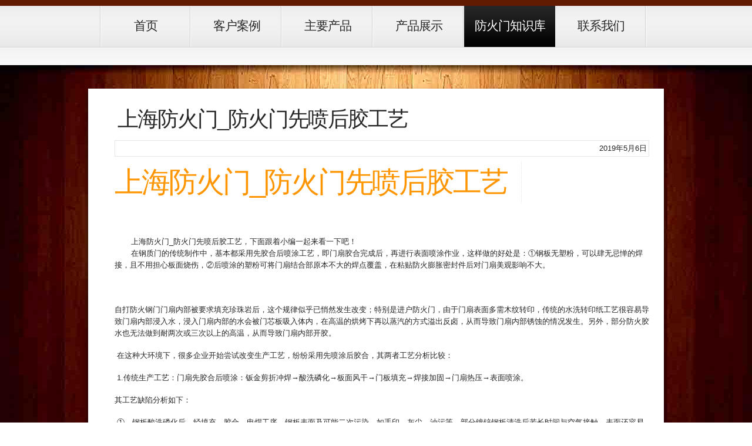

--- FILE ---
content_type: text/html; charset=utf-8
request_url: http://ifiredoor.com/NewsShow.aspx?ID=27
body_size: 18045
content:


<!DOCTYPE html PUBLIC "-//W3C//DTD XHTML 1.0 Transitional//EN" "http://www.w3.org/TR/xhtml1/DTD/xhtml1-transitional.dtd">

<html xmlns="http://www.w3.org/1999/xhtml" >
<head><title>
	防火门知识库|上海防火门_防火门先喷后胶工艺
</title><meta id="Keywords" name="keywords" content="防火门知识库,上海防火门_防火门先喷后胶工艺" /><meta id="Description" name="description" content="上海防火门_防火门先喷后胶工艺						&amp;nbsp; &amp;nbsp; &amp;nbsp; &amp;nbsp;上海防火门_防火门先喷后胶工艺，下面跟着小编一起来看一下吧！&amp;nbsp; &amp;nbsp; &amp;nbsp; &amp;nbsp;在钢质门的传统制作中，基本都采用先胶合后喷涂工艺，即门扇胶合完成后，再进行表面喷涂作业，这样做的好处是：①钢板无塑粉，可以肆无忌惮的焊接，且不用担心板面烧伤，②后喷涂的塑粉可将门扇结合部原本不大的焊点覆盖，在粘贴防火膨胀密封件后对门扇美观影响不大。	&amp;nbsp;	自打防火钢门门扇内部被要求填充珍珠岩后，这个规律似乎已悄然发生改变；特别是进户防火门，由于门扇表面多需木纹转印，传统的水洗转印纸工艺很容易导致门扇内部浸入水，浸入门扇内部的水会被门芯板吸入体内，在高温的烘烤下再以蒸汽的方式溢出反卤，从而导致门扇内部锈蚀的情况发生。另外，部分防火胶水也无法做到耐两次或三次以上的高温，从而导致门扇内部开胶。	&amp;nbsp;在这种大环境下，很多企业开始尝试改变生产工艺，纷纷采用先喷涂后胶合，其两者工艺分析比较：	&amp;nbsp;1.传统生产工艺：门扇先胶合后喷涂：钣金剪折冲焊→酸洗磷化→板面风干→门板填充→焊接加固→门扇热压→表面喷涂。	其工艺缺陷分析如下：	&amp;nbsp;①、钢板酸洗磷化后，经填充、胶合、电焊工序，钢板表面及可能二次污染，如手印、灰尘、油污等，部分镀锌钢板清洗后若长时间与空气接触，表面还容易氧化；门扇喷涂前板面若无法得到二次净化处理，极可能导致门扇表面塑层吸附力不强，塑层脱落等现象发生；这是市场上多数钢质防火门存在的表面缺陷。	&amp;nbsp;	②、防火门芯经过胶合，胶水将被门芯吸入，若再经高温烘烤，将容易使门扇脱胶，造成产品质量隐患；同时门扇内部水份将激活门芯内部的化学物质，造成反卤，从而锈蚀门扇钢板；这是市场上大多数钢质防火门普遍锈蚀的根本原因所在。	&amp;nbsp;	&amp;nbsp;③、防火门芯本身具有隔热、吸热作用，先胶合后喷涂工艺在门扇喷塑时致使门扇表面塑粉烘烤不熟，造成转印撕纸困难，从而影响木纹转印的效果。	&amp;nbsp;	④、先胶合后喷涂工艺在转印工序撕纸、清洗时，水液很容易流入门扇内部，致使门芯质量、结构产生变化松动，存在极大的脱胶风险；同时门芯吸水后在高温烘烤下，将造成大面积反卤，从而严重锈蚀门扇内部，造成极大的质量隐患。	&amp;nbsp;	2、先喷涂后胶合工艺：钢板剪折冲焊→板面清洗净化→脱水烘干→塑粉喷涂→门扇胶合→门扇压平→组装包装→入库。	&amp;nbsp;	工艺优点分析如下：	&amp;nbsp;	①、钢板经钣金制作后，经酸洗磷化（有条件的可直接进行喷淋净化）后直接喷涂生产线，防止板面二次污染，使得表面喷涂质量较佳，涂层坚固，从而杜绝门扇表面塑层容易脱落的风险发生。	&amp;nbsp;	②、市场上部分防火胶水无法做到耐两次或三次以上的高温，门扇与门芯胶合后，避免再次高温烘烤，避免激活门芯内部反卤，避免门扇开胶、钢板锈蚀的风险。	&amp;nbsp;	③、门扇钢板在胶合前进行表面木纹转印，避免了粉末烘烤不熟，转印撕纸更为容易。	&amp;nbsp;	④、钢板在门扇胶合前进行表面木纹转印，避免了水液与门芯接触的机会，从而杜绝门扇脱胶、腐蚀的质量隐患发生。	&amp;nbsp;	新工艺往往也会带来一系列待解决的问题，大部分企业原有门扇结构在先喷涂后胶合工艺中无法解决焊接及喷涂后板面焊接烧伤难题；有的企业虽然设计了新型结构代替代替胶合焊接工艺，但结果却往往不理想；如：曾经风靡一时的T型门扇咬边工艺，虽然可满足无焊要求，却无法满足门扇牢固性，导致很多企业的防火门扇在工程使用中被大风吹几下便出现门扇开胶的现象。	&amp;nbsp;	为了防止门扇开胶，又解决门扇内的锈蚀困境，目前大多数防火门企只好妥协打折，即：钣金之后先做好表面，待门扇胶合后对前后板结合部采用焊接加固，表面被烧伤部位用防火密封件掩盖，就实际效果而言，被烧伤部位却往往难以掩盖。	&amp;nbsp;	而公共部位的防火门大多还停留在传统模式，依旧在采用先喷塑后胶合的方式作业，部分门企为了防止门扇内部锈蚀，甚至在门扇内部先作喷涂处理，此举无疑提高生产成本及工人的劳作强度。	&amp;nbsp;	在目前的整个钢质防火门业内，要正真实现可行的门扇胶合无焊工艺，必将考验产品的结构及内部构造，要实现防火门扇先喷涂后胶合工艺，必须满足两个必要条件，门扇胶合无焊接结构及门扇整体的牢固性，缺一不可。&amp;nbsp;	以上文章由上海防火门窗厂家整理提供" /><link rel="stylesheet" href="css/reset.css" type="text/css" media="screen" /><link rel="stylesheet" href="css/style.css" type="text/css" media="screen" /><link rel="stylesheet" href="css/grid.css" type="text/css" media="screen" /><link href="/favicon.ico" rel="shortcut icon" />
    <script src="jQuery/jquery-1.6.2.min.js" type="text/javascript"></script>
          
	<!--[if lt IE 7]>
        <div style=' clear: both; text-align:center; position: relative;'>
            <a href="http://www.microsoft.com/windows/internet-explorer/default.aspx?ocid=ie6_countdown_bannercode">
                <img src="http://storage.ie6countdown.com/assets/100/images/banners/warning_bar_0000_us.jpg" border="0"  alt="" />
            </a>
        </div>
	<![endif]-->
    <!--[if lt IE 9]>
   		<script type="text/javascript" src="js/html5.js"></script>
        <link rel="stylesheet" href="css/ie.css" type="text/css" media="screen" />
	<![endif]-->
	<script type="text/javascript">
	    //头部菜单操作伪类
	    var menu = new function() {
	        this.Default = function() {//首页 默认项
	            $('#TopMenuUL > li > a').removeClass('active');
	            $("#TopMenuUL > li:eq(0) > a").addClass('active');
	        };

	        this.Case = function() {//客户案例
	            $('#TopMenuUL > li > a').removeClass('active');
	            $("#TopMenuUL > li:eq(1) > a").addClass('active'); 
	        };

	        this.Product = function() {//主打产品
	            $('#TopMenuUL > li > a').removeClass('active');
	            $("#TopMenuUL > li:eq(2) > a").addClass('active');
	        };

	        this.Price = function() {//产品展示
	            $('#TopMenuUL > li > a').removeClass('active');
	            $("#TopMenuUL > li:eq(3) > a").addClass('active');
	        };

	        this.News = function() {//防火门知识库
	            $('#TopMenuUL > li > a').removeClass('active');
	            $("#TopMenuUL > li:eq(4) > a").addClass('active');
	        };

	        this.Contact = function() {//联系我们
	            $('#TopMenuUL > li > a').removeClass('active');
	            $("#TopMenuUL > li:eq(5) > a").addClass('active');
	        };

	        this.NoShow = function() {//不显示
	            $('#TopMenuUL > li > a').removeClass('active');
	        };
	    };
	</script>
    <script>
        //百度统计
        var _hmt = _hmt || [];
        (function () {
            var hm = document.createElement("script");
            hm.src = "https://hm.baidu.com/hm.js?ba6d12707380d6c1645678c3daabb2db";
            var s = document.getElementsByTagName("script")[0];
            s.parentNode.insertBefore(hm, s);
        })();
    </script>

    
    <script type="text/javascript">
        $(function() {
            menu.News();
        })
    </script>
</head>
<body>
    <form method="post" action="./NewsShow.aspx?ID=27" id="form1">
<div class="aspNetHidden">
<input type="hidden" name="__VIEWSTATE" id="__VIEWSTATE" value="/[base64]/m+ihjOihqOmdouWWt+a2guS9nOS4mu+8jOi/meagt+WBmueahOWlveWkhOaYr++8muKRoOmSouadv+aXoOWhkeeyie+8jOWPr+S7peiChuaXoOW/jOaDrueahOeEiuaOpe+8jOS4lOS4jeeUqOaLheW/[base64]/[base64]/[base64]/6YW45rSX56O35YyW5ZCO77yM57uP5aGr5YWF44CB6IO25ZCI44CB55S154SK5bel5bqP77yM6ZKi5p2/6KGo6Z2i5Y+K5Y+v6IO95LqM5qyh5rGh5p+T77yM5aaC5omL5Y2w44CB54Gw5bCY44CB5rK55rGh562J77yM6YOo5YiG6ZWA6ZSM6ZKi5p2/5riF5rSX5ZCO6Iul6ZW/5pe26Ze05LiO56m65rCU5o6l6Kem77yM6KGo6Z2i6L+Y5a655piT5rCn5YyW77yb6Zeo5omH5Za35raC5YmN5p2/[base64]/nu4/ov4fog7blkIjvvIzog7bmsLTlsIbooqvpl6joiq/lkLjlhaXvvIzoi6Xlho3nu4/pq5jmuKnng5jng6TvvIzlsIblrrnmmJPkvb/pl6jmiYfohLHog7bvvIzpgKDmiJDkuqflk4HotKjph4/pmpDmgqPvvJvlkIzml7bpl6jmiYflhoXpg6jmsLTku73lsIbmv4DmtLvpl6joiq/lhoXpg6jnmoTljJblrabnianotKjvvIzpgKDmiJDlj43ljaTvvIzku47ogIzplIjomoDpl6jmiYfpkqLmnb/vvJvov5nmmK/luILlnLrkuIrlpKflpJrmlbDpkqLotKjpmLLngavpl6jmma7pgY3plIjomoDnmoTmoLnmnKzljp/[base64]/[base64]/5Ymq5oqY5Yay54SK4oaS5p2/[base64]/[base64]/5YWN5YaN5qyh6auY5rip54OY54Ok77yM6YG/5YWN5r+A5rS76Zeo6Iqv5YaF6YOo5Y+N5Y2k77yM6YG/5YWN6Zeo5omH5byA6IO244CB6ZKi5p2/6ZSI6JqA55qE6aOO6Zmp44CCCSZuYnNwOwnikaLjgIHpl6jmiYfpkqLmnb/lnKjog7blkIjliY3ov5vooYzooajpnaLmnKjnurnovazljbDvvIzpgb/lhY3kuobnsonmnKvng5jng6TkuI3nhp/vvIzovazljbDmkpXnurjmm7TkuLrlrrnmmJPjgIIJJm5ic3A7CeKRo+OAgemSouadv+WcqOmXqOaJh+iDtuWQiOWJjei/[base64]/6Z2i54SK5o6l54On5Lyk6Zq+6aKY77yb5pyJ55qE5LyB5Lia6Jm954S26K6+6K6h5LqG5paw5Z6L57uT5p6E5Luj5pu/5Luj5pu/[base64]/[base64]/mqKHlvI/vvIzkvp3ml6flnKjph4fnlKjlhYjllrfloZHlkI7og7blkIjnmoTmlrnlvI/kvZzkuJrvvIzpg6jliIbpl6jkvIHkuLrkuobpmLLmraLpl6jmiYflhoXpg6jplIjomoDvvIznlJroh7PlnKjpl6jmiYflhoXpg6jlhYjkvZzllrfmtoLlpITnkIbvvIzmraTkuL7ml6DnlpHmj5Dpq5jnlJ/kuqfmiJDmnKzlj4rlt6XkurrnmoTlirPkvZzlvLrluqbjgIIJJm5ic3A7CeWcqOebruWJjeeahOaVtOS4qumSoui0qOmYsueBq+mXqOS4muWGhe+8jOimgeato+ecn+WunueOsOWPr+ihjOeahOmXqOaJh+iDtuWQiOaXoOeEiuW3peiJuu+8jOW/heWwhuiAg+mqjOS6p+WTgeeahOe7k+aehOWPiuWGhemDqOaehOmAoO+8jOimgeWunueOsOmYsueBq+mXqOaJh+WFiOWWt+a2guWQjuiDtuWQiOW3peiJuu+8jOW/hemhu+a7oei2s+S4pOS4quW/[base64]/SXRlbUlEPTIxJz4NCiAgICDkuLvopoHkuqflk4ENCiAgICA8L2E+DQo8L2xpPg0KPGxpPg0KICAgIDxhIGhyZWY9J1ByaWNlLmFzcHg/SXRlbUlEPTIyJz4NCiAgICDkuqflk4HlsZXnpLoNCiAgICA8L2E+DQo8L2xpPg0KPGxpPg0KICAgIDxhIGhyZWY9J05ld3NMaXN0LmFzcHg/[base64]/m+ihjOihqOmdouWWt+a2guS9nOS4mu+8jOi/meagt+WBmueahOWlveWkhOaYr++8muKRoOmSouadv+aXoOWhkeeyie+8jOWPr+S7peiChuaXoOW/jOaDrueahOeEiuaOpe+8jOS4lOS4jeeUqOaLheW/[base64]/[base64]/[base64]/phbjmtJfno7fljJblkI7vvIznu4/loavlhYXjgIHog7blkIjjgIHnlLXnhIrlt6Xluo/vvIzpkqLmnb/ooajpnaLlj4rlj6/og73kuozmrKHmsaHmn5PvvIzlpoLmiYvljbDjgIHngbDlsJjjgIHmsrnmsaHnrYnvvIzpg6jliIbplYDplIzpkqLmnb/muIXmtJflkI7oi6Xplb/ml7bpl7TkuI7nqbrmsJTmjqXop6bvvIzooajpnaLov5jlrrnmmJPmsKfljJbvvJvpl6jmiYfllrfmtoLliY3mnb/pnaLoi6Xml6Dms5XlvpfliLDkuozmrKHlh4DljJblpITnkIbvvIzmnoHlj6/og73lr7zoh7Tpl6jmiYfooajpnaLloZHlsYLlkLjpmYTlipvkuI3lvLrvvIzloZHlsYLohLHokL3nrYnnjrDosaHlj5HnlJ/vvJvov5nmmK/[base64]/6Zeo5omH6ISx6IO277yM6YCg5oiQ5Lqn5ZOB6LSo6YeP6ZqQ5oKj77yb5ZCM5pe26Zeo5omH5YaF6YOo5rC05Lu95bCG5r+A5rS76Zeo6Iqv5YaF6YOo55qE5YyW5a2m54mp6LSo77yM6YCg5oiQ5Y+N5Y2k77yM5LuO6ICM6ZSI6JqA6Zeo5omH6ZKi5p2/[base64]/mkpXnurjjgIHmuIXmtJfml7bvvIzmsLTmtrLlvojlrrnmmJPmtYHlhaXpl6jmiYflhoXpg6jvvIzoh7Tkvb/pl6joiq/otKjph4/jgIHnu5PmnoTkuqfnlJ/lj5jljJbmnb7liqjvvIzlrZjlnKjmnoHlpKfnmoTohLHog7bpo47pmanvvJvlkIzml7bpl6joiq/lkLjmsLTlkI7lnKjpq5jmuKnng5jng6TkuIvvvIzlsIbpgKDmiJDlpKfpnaLnp6/lj43ljaTvvIzku47ogIzkuKXph43plIjomoDpl6jmiYflhoXpg6jvvIzpgKDmiJDmnoHlpKfnmoTotKjph4/[base64]/57uP6ZKj6YeR5Yi25L2c5ZCO77yM57uP6YW45rSX56O35YyW77yI5pyJ5p2h5Lu255qE5Y+v55u05o6l6L+b6KGM5Za35reL5YeA5YyW77yJ5ZCO55u05o6l5Za35raC55Sf5Lqn57q/77yM6Ziy5q2i5p2/6Z2i5LqM5qyh5rGh5p+T77yM5L2/[base64]/[base64]/lnKjog7blkIjliY3ov5vooYzooajpnaLmnKjnurnovazljbDvvIzpgb/lhY3kuobnsonmnKvng5jng6TkuI3nhp/vvIzovazljbDmkpXnurjmm7TkuLrlrrnmmJPjgII8L2Rpdj48ZGl2IGNsYXNzPSJmdyBwb3N0Ym9keSI+CSZuYnNwOzwvZGl2PjxkaXYgY2xhc3M9ImZ3IHBvc3Rib2R5Ij4J4pGj44CB6ZKi5p2/5Zyo6Zeo5omH6IO25ZCI5YmN6L+b6KGM6KGo6Z2i5pyo57q56L2s5Y2w77yM6YG/[base64]/mu6HotrPml6DnhIropoHmsYLvvIzljbTml6Dms5Xmu6HotrPpl6jmiYfniaLlm7rmgKfvvIzlr7zoh7TlvojlpJrkvIHkuJrnmoTpmLLngavpl6jmiYflnKjlt6XnqIvkvb/nlKjkuK3ooqvlpKfpo47lkLnlh6DkuIvkvr/[base64]/[base64]/[base64]/lrp7njrDlj6/[base64]/[base64]" />
</div>

<div class="aspNetHidden">

	<input type="hidden" name="__VIEWSTATEGENERATOR" id="__VIEWSTATEGENERATOR" value="82A64ACB" />
</div>
    <header>
        <div class="row-2" style=" background-color:#611b02; background-image:none;  min-height:10px"></div>
    	<div class="row-1">
        	<div class="main">
            	<div class="container_12">
                	<div class="grid_12">
                    	<nav>
                            <ul id="TopMenuUL" class="menu">
                                <li>
    <a href='Index.aspx?ItemID=19'>
    首页
    </a>
</li>
<li>
    <a href='Case.aspx?ItemID=20'>
    客户案例
    </a>
</li>
<li>
    <a href='Product.aspx?ItemID=21'>
    主要产品
    </a>
</li>
<li>
    <a href='Price.aspx?ItemID=22'>
    产品展示
    </a>
</li>
<li>
    <a href='NewsList.aspx?ItemID=37'>
    防火门知识库
    </a>
</li>
<li>
    <a href='Contact.aspx?ItemID=23'>
    联系我们
    </a>
</li>

                            </ul>
                        </nav>
                    </div>
                </div>
                <div class="clear"></div>
            </div>
        </div>
        <div class="row-2"></div>
    </header>
    
    <!-- content -->
    
    <section id="content">
        <div class="bg-top">
        	<div class="bg-top-2">
                <div class="bg">
                    <div class="bg-top-shadow">
                        <div class="main">
                            <div class="box">
                                <div class="padding2">
                                    <div class="container_12">
                                        <div class="wrapper">
                                            <div class="grid_12">
                                            	<div class="indent-left p2">
                                                	<h3 class="p0">上海防火门_防火门先喷后胶工艺</h3>
                                                </div>
                                                <div class="wrapper p0">
                                                    <article class=" grid_12">
                                                        <div class="indent3">
                                                            <div class="frame3 p1 textRight">2019年5月6日</div>
                                                            <div>
                                                                <div class="header fw">	<p class="title">		上海防火门_防火门先喷后胶工艺	</p>	<p class="subtitle">		<br />	</p></div><p class="fw postbody">	&nbsp; &nbsp; &nbsp; &nbsp;上海防火门_防火门先喷后胶工艺，下面跟着小编一起来看一下吧！<br />&nbsp; &nbsp; &nbsp; &nbsp;在钢质门的传统制作中，基本都采用先胶合后喷涂工艺，即门扇胶合完成后，再进行表面喷涂作业，这样做的好处是：①钢板无塑粉，可以肆无忌惮的焊接，且不用担心板面烧伤，②后喷涂的塑粉可将门扇结合部原本不大的焊点覆盖，在粘贴防火膨胀密封件后对门扇美观影响不大。</p><p class="fw postbody">	&nbsp;</p><p class="fw postbody">	自打防火钢门门扇内部被要求填充珍珠岩后，这个规律似乎已悄然发生改变；特别是进户防火门，由于门扇表面多需木纹转印，传统的水洗转印纸工艺很容易导致门扇内部浸入水，浸入门扇内部的水会被门芯板吸入体内，在高温的烘烤下再以蒸汽的方式溢出反卤，从而导致门扇内部锈蚀的情况发生。另外，部分防火胶水也无法做到耐两次或三次以上的高温，从而导致门扇内部开胶。</p><p class="fw postbody">	&nbsp;在这种大环境下，很多企业开始尝试改变生产工艺，纷纷采用先喷涂后胶合，其两者工艺分析比较：</p><p class="fw postbody">	&nbsp;1.传统生产工艺：门扇先胶合后喷涂：钣金剪折冲焊→酸洗磷化→板面风干→门板填充→焊接加固→门扇热压→表面喷涂。</p><p class="fw postbody">	其工艺缺陷分析如下：</p><div class="fw postbody">	&nbsp;①、钢板酸洗磷化后，经填充、胶合、电焊工序，钢板表面及可能二次污染，如手印、灰尘、油污等，部分镀锌钢板清洗后若长时间与空气接触，表面还容易氧化；门扇喷涂前板面若无法得到二次净化处理，极可能导致门扇表面塑层吸附力不强，塑层脱落等现象发生；这是市场上多数钢质防火门存在的表面缺陷。</div><div class="fw postbody">	&nbsp;</div><div class="fw postbody">	②、防火门芯经过胶合，胶水将被门芯吸入，若再经高温烘烤，将容易使门扇脱胶，造成产品质量隐患；同时门扇内部水份将激活门芯内部的化学物质，造成反卤，从而锈蚀门扇钢板；这是市场上大多数钢质防火门普遍锈蚀的根本原因所在。</div><div class="fw postbody">	&nbsp;</div><div class="fw postbody">	&nbsp;③、防火门芯本身具有隔热、吸热作用，先胶合后喷涂工艺在门扇喷塑时致使门扇表面塑粉烘烤不熟，造成转印撕纸困难，从而影响木纹转印的效果。</div><div class="fw postbody">	&nbsp;</div><div class="fw postbody">	④、先胶合后喷涂工艺在转印工序撕纸、清洗时，水液很容易流入门扇内部，致使门芯质量、结构产生变化松动，存在极大的脱胶风险；同时门芯吸水后在高温烘烤下，将造成大面积反卤，从而严重锈蚀门扇内部，造成极大的质量隐患。</div><div class="fw postbody">	&nbsp;</div><div class="fw postbody">	2、先喷涂后胶合工艺：钢板剪折冲焊→板面清洗净化→脱水烘干→塑粉喷涂→门扇胶合→门扇压平→组装包装→入库。</div><div class="fw postbody">	&nbsp;</div><div class="fw postbody">	工艺优点分析如下：</div><div class="fw postbody">	&nbsp;</div><div class="fw postbody">	①、钢板经钣金制作后，经酸洗磷化（有条件的可直接进行喷淋净化）后直接喷涂生产线，防止板面二次污染，使得表面喷涂质量较佳，涂层坚固，从而杜绝门扇表面塑层容易脱落的风险发生。</div><div class="fw postbody">	&nbsp;</div><div class="fw postbody">	②、市场上部分防火胶水无法做到耐两次或三次以上的高温，门扇与门芯胶合后，避免再次高温烘烤，避免激活门芯内部反卤，避免门扇开胶、钢板锈蚀的风险。</div><div class="fw postbody">	&nbsp;</div><div class="fw postbody">	③、门扇钢板在胶合前进行表面木纹转印，避免了粉末烘烤不熟，转印撕纸更为容易。</div><div class="fw postbody">	&nbsp;</div><div class="fw postbody">	④、钢板在门扇胶合前进行表面木纹转印，避免了水液与门芯接触的机会，从而杜绝门扇脱胶、腐蚀的质量隐患发生。</div><div class="fw postbody">	&nbsp;</div><div class="fw postbody">	新工艺往往也会带来一系列待解决的问题，大部分企业原有门扇结构在先喷涂后胶合工艺中无法解决焊接及喷涂后板面焊接烧伤难题；有的企业虽然设计了新型结构代替代替胶合焊接工艺，但结果却往往不理想；如：曾经风靡一时的T型门扇咬边工艺，虽然可满足无焊要求，却无法满足门扇牢固性，导致很多企业的防火门扇在工程使用中被大风吹几下便出现门扇开胶的现象。</div><div class="fw postbody">	&nbsp;</div><div class="fw postbody">	为了防止门扇开胶，又解决门扇内的锈蚀困境，目前大多数防火门企只好妥协打折，即：钣金之后先做好表面，待门扇胶合后对前后板结合部采用焊接加固，表面被烧伤部位用防火密封件掩盖，就实际效果而言，被烧伤部位却往往难以掩盖。</div><div class="fw postbody">	&nbsp;</div><div class="fw postbody">	而公共部位的防火门大多还停留在传统模式，依旧在采用先喷塑后胶合的方式作业，部分门企为了防止门扇内部锈蚀，甚至在门扇内部先作喷涂处理，此举无疑提高生产成本及工人的劳作强度。</div><div class="fw postbody">	&nbsp;</div><div class="fw postbody">	在目前的整个钢质防火门业内，要正真实现可行的门扇胶合无焊工艺，必将考验产品的结构及内部构造，要实现防火门扇先喷涂后胶合工艺，必须满足两个必要条件，门扇胶合无焊接结构及门扇整体的牢固性，缺一不可。<br /><br /><br /><br /><br /><br /><br />&nbsp;</div><div class="fw postbody" style="text-align:right;">	以上文章由<b><u><span style="color:#000120;">上海防火门窗</span></u></b>厂家整理提供</div><div id="pages"></div><p>	<br /></p>
                                                            </div>
                                                        </div>
                                                        <div class="wrapper">
                                                            <span class="price fleft"></span>
                                                            <a class="fright button" style="margin-right:20px;" href="javascript:window.history.go(-1);">返回上一页</a>
                                                       </div>
                                                    </article>
                                                </div>
                                            </div>
                                        </div>
                                    </div>
                                </div>
                            </div>
                        </div>
                    </div>
                </div>
            </div>	
        </div>
    </section>

    
    <!--==============================footer=================================-->
    <footer>
        <div class="main">
        	<div class="container_12">
            	<div class="wrapper">
                	<div class="grid_4">
                    	<div>版权所有 &copy; 2010-2023 <a class="link color-3" href="Index.aspx">上海防火门厂家</a></div>
                        <div>备案信息： <a href="javascript:void(0);" title="防火门厂家备案信息">沪ICP备14036629号-2</a></div>
                    </div>
                    <div class="grid_4">
                    	<span class="phone-numb"><span>销售热线:</span>15801926758</span>
                    </div>
                    <div class="grid_4">
                    	<ul class="list-services">
                    	    <li><a target="_blank" href="tencent://message/?uin=166018728&Site=在线客服&Menu=yes"><img align="bottom" width="55" height="45" border="0" src="http://pub.idqqimg.com/qconn/wpa/button/button_old_111.gif" alt="点击这里给我发消息" /></a></li>
                            <li><a class="item-4" target="_blank" href="images/wechat.png" title="猛戳加微信"><img align="bottom" width="53" height="43" border="0" src="images/wechat.png" alt="猛戳加微信" /></a></li>
                        </ul>
                    </div>
                </div>
            </div>
        </div>
    </footer>
    </form>
    <div style="display:none;">
    <script type="text/javascript" language="javascript">
        var _bdhmProtocol = (("https:" == document.location.protocol) ? " https://" : " http://");
        document.write(unescape("%3Cscript src='" + _bdhmProtocol + "hm.baidu.com/h.js%3Fd98a702323d996b23a8ac16fe6b80ac8' type='text/javascript'%3E%3C/script%3E"));
    </script>
    </div>
</body>
</html>


--- FILE ---
content_type: text/css
request_url: http://ifiredoor.com/css/style.css
body_size: 5209
content:
/* Getting the new tags to behave */
article, aside, audio, canvas, command, datalist, details, embed, figcaption, figure, footer, header, hgroup, keygen, meter, nav, output, progress, section, source, video {display:block}
mark, rp, rt, ruby, summary, time {display:inline}
/* asp.net��ҳ�ؼ���ʽ*/
.aspnetpager {text-align:right; padding-right:26px;}  
.aspnetpager a, .aspnetpager span{ 
    text-decoration:none;  
    background: url("../images/button-tail.gif") repeat-x scroll 0 0 #000000;
    color: #FFFFFF;
    display: inline-block;
    font-family: "Trebuchet MS",Arial,Helvetica,sans-serif;
    font-size: 18px;
    letter-spacing: -1px;
    line-height: 1.22em;
    padding: 10px 20px 11px;
    text-transform: uppercase;
    }
.aspnetpager a:hover { cursor:pointer; background:none no-repeat 0 0 #ff9601;}    

/* asp.net��ҳ�ؼ���ʽ����*/
/* Global properties ======================================================== */
html {width:100%}
body {font-family:Arial, Helvetica, sans-serif;font-size:100%;color:#262626;min-width:980px;background:#fff}
.ic, .ic a {border:0;float:right;background:#fff;color:#f00;width:50%;line-height:10px;font-size:10px;margin:-220% 0 0 0;overflow:hidden;padding:0}
.bg-top-shadow {width:100%; background:url(../images/bg-top-shadow.png) center bottom repeat-x; padding:40px 0 52px}
	#page3 .bg-top-shadow {padding:40px 0 35px}
	#page4 .bg-top-shadow {padding:40px 0 60px}
	#page5 .bg-top-shadow {padding:40px 0 62px}
.bg-top {width:100%; background:url(../images/bg-top-tail.jpg) center top repeat-x}
.bg-top-2 {width:100%; background:url(../images/bg-top-tail2.jpg) center top repeat-y}
.bg {width:100%; background:url(../images/bg-top.jpg) center top no-repeat}
.bg-bot {width:100%; background:url(../images/bg-bot-tail.gif) center top repeat-x #fff; padding:30px 0 55px}
	#page3 .bg-bot, #page4 .bg-bot {padding:30px 0 49px}
.main {width:980px;padding:0;margin:0 auto;font-size:0.8125em;line-height:1.6153em}
a {color:#ff9601; outline:none}
a:hover {text-decoration:none}
.col-1, .col-2 {float:left}
.wrapper {width:100%; overflow:hidden; position:relative}
.extra-wrap {overflow:hidden}
p {margin-bottom:18px}
.p0 {margin-bottom:0px}
.p02 {margin-bottom:2px}
.p1 {margin-bottom:8px}
.p2 {margin-bottom:15px}
.p3 {margin-bottom:30px}
.p4 {margin-bottom:40px}
.p5 {margin-bottom:50px}
.reg {text-transform:uppercase}
.fleft {float:left}
.fright {float:right}
.alignright {text-align:right}
.aligncenter {text-align:center}
.it {font-style:italic}
.letter {letter-spacing:-1px}
.color-1 {color:#fff}
.color-2 {color:#000}
.color-3 {color:#262626}
.color-4 {color:#ff9601}
.frame {padding:10px;background:#fff;box-shadow: 3px 5px 8px rgba(0,0,0,0.70);-moz-box-shadow: 3px 5px 8px rgba(0,0,0,0.70);-webkit-box-shadow: 3px 5px 8px rgba(0,0,0,0.70)}
.frame2 {padding:9px;background:#fff;border:1px solid #e5e5e5}
.frame3 {padding:3px;background:#fff;border:1px solid #e5e5e5}
.textRight{ text-align:right;}

/*********************************boxes**********************************/
.margin-bot {margin-bottom:35px}
.spacing {margin-right:35px}
.indent-top {padding-top:13px}
.indent-top2 {padding-top:4px}
.indent-right {padding-right:30px}
.indent-right2 {padding-right:10px}
.indent-left {padding-left:30px}
.indent {padding:0 10px 0 30px}
.indent2 {padding-left:50px}
.indent3 {padding:0 15px}
.indent-bot {margin-bottom:20px}
.indent-bot2 {margin-bottom:30px}
.indent-bot3 {margin-bottom:45px}
.inner {padding:0 55px 0 28px}
.inner-2 {padding:0 45px 0 42px}
.img-indent-bot {margin-bottom:25px}
.img-indent {float:left; margin:0 22px 8px 0}	
.img-indent2 {float:left; margin:0 30px 0px 0}	
.img-indent3 {float:left; margin:0 23px 0px 0}	
.img-indent-r {float:right; margin:0 0px 0px 40px}	
.prev-indent-bot {margin-bottom:10px}	
.prev-indent-bot2 {margin-bottom:5px}	
.buttons a:hover {cursor:pointer}
.menu li a, .list-1 li a, .list-2 li a, .link, .button, .logo {text-decoration:none}
/*****************���Դ�����************************/
.ErrorInfo{display:inline-block; padding:10px 20px 20px 11px;color:red;font-family:"Trebuchet MS", Arial, Helvetica, sans-serif;font-size:18px;line-height:1.22em;text-transform:uppercase;letter-spacing:-1px}

/*********************************header*************************************/
header {width:100%;position:relative;z-index:2}
.row-1 {width:100%;height:71px;background:url(../images/row1-top-tail.gif) left top repeat-x}
.row-2 {width:100%;min-height:30px;background:url(../images/row2-tail.gif) left top repeat-x #fff}
h1 {padding:15px 0 0 0;position:relative;font-weight:normal;text-transform:uppercase;margin-left:-4px;font-family:"Trebuchet MS", Arial, Helvetica, sans-serif}
	h1 span {display:inline-block;	font-size:28px;	line-height:1.2em;	color:#949494;	letter-spacing:-1px;	padding:29px 0 0 4px}
.logo {display:inline-block;font-size:60px;line-height:1.2em;;color:#262626;cursor:pointer;letter-spacing:-3px}
	.logo strong {color:#ff9601; font-weight:normal}
/***** menu *****/
.menu {padding:0;width:100%}
.menu li {float:left;position:relative}
	.menu li:first-child {background:url(../images/menu-a-tail.gif) 0 -71px no-repeat}
.menu li a {font-family:"Trebuchet MS", Arial, Helvetica, sans-serif;display:block;width:155px;font-size:21px;line-height:1.238em;padding:21px 0 24px 0;color:#262626;text-align:center;text-transform:uppercase;background:url(../images/menu-a-tail.gif) right -71px no-repeat;letter-spacing:-1px}
.menu li a:hover,
.menu li a.active {color:#fff;background-position:left top;background-repeat:repeat-x;background-color:#000}
/***** search form *****/
#search-form {padding:35px 0px 0 37px}
#search-form fieldset {position:relative; width:100%; display:block; overflow:hidden}
#search-form .search-field {width:181px;height:29px;background:url(../images/search-input-tail.gif) 0 0 repeat-x;border:1px solid #d7d7d7}
#search-form input {width:137px;font-size:13px;line-height:1.23em;padding:6px 10px 7px;font-family:Arial, Helvetica, sans-serif;background:none;border:none;margin:0;outline:none}
#search-form .search-button {display:block;width:17px;height:16px;text-indent:-5000px;background:url(../images/search-icon.gif) 0 0 no-repeat;position:absolute;right:8px;top:7px}
/*********************************content*************************************/
#content {width:100%;padding:0;position:relative;z-index:1}
.gallery {padding:20px 0 26px 20px;background:#fff;box-shadow: 0px 5px 8px rgba(0,0,0,0.70);-moz-box-shadow: 0px 5px 8px rgba(0,0,0,0.70);-webkit-box-shadow: 0px 5px 8px rgba(0,0,0,0.70)}
.padding {padding:30px 0px 38px}
.padding2 {padding:30px 0px 20px}
.copyrights{text-indent:-9999px;height:0;line-height:0;font-size:0;overflow:hidden;}
/* -- gallery  begin --*/
 div.content {/* The display of content is enabled using jQuery so that the slideshow content won't display unless javascript is enabled. */
	display: none;width: 620px;height: 403px;margin:  0;padding: 0px;float: left;overflow: hidden}
 div.content img {position: relative;z-index: 2}
 div.content a, div.navigation a {text-decoration: none;display:block;position:relative;cursor:pointer}
	div.content a img, div.navigation a img {position:relative;	z-index:1}
	div.content a span, div.navigation a span {display:block;	width:140px;	height:121px;	background:#000;	position:absolute;	left:0;	top:0;	z-index:2}
	div.content a span.selected,
	div.navigation a span.selected {display:none !important}
 div.content a:focus, div.content a:hover, div.content a:active {text-decoration: underline}
 div.controls {}
 div.controls a {padding: 0px}
 div.ss-controls {float: left;display:none}
 div.nav-controls {position:absolute;left:0px;width:596px;bottom:0px;z-index: 1}
 div.nav-controls a.prev {background:url(../images/prev.gif) no-repeat 0 0;width:39px;height:39px;text-indent:-5000px;position:absolute;bottom:2px;left:0;z-index:11}
 div.nav-controls a.prev:hover {background:url(../images/prev-h.gif) no-repeat 0 0}
 div.nav-controls a.next {background:url(../images/next.gif) no-repeat 0 0;width:39px;height:39px;text-indent:-5000px;position:absolute;bottom:2px;right:0;z-index:11}
 div.nav-controls a.next:hover {background:url(../images/next-h.gif) no-repeat 0 0}
 div.slideshow-container {position: relative;height: 403px; /* This should be set to be at least the height of the largest image in the slideshow */z-index:1}
 div.loader {position: absolute;top: 0;left: 0;background-image:url(images/loader.gif);background-repeat: no-repeat;background-position: center;width: 592px;height: 470px; /* This should be set to be at least the height of the largest image in the slideshow */}
 div.slideshow {}
 div.slideshow span.image-wrapper {display: block;width: 620px;height: 403px;position:absolute;left:0;top:0}
 div.slideshow a.advance-link {display: block;width: 620px;height: 403px; /* This should be set to be at least the height of the largest image in the slideshow */	padding: 0;margin: 0}
 div.slideshow a.advance-link img {padding:0;margin:0;display:block;position:absolute;left:0;top:0}
 div.slideshow a.advance-link:hover, div.slideshow a.advance-link:active, div.slideshow a.advance-link:visited {text-decoration: none}
 div.slideshow img { width:620px; height:403px;}/*���Դ�ͼ����*/
 div.download {float: right}
 div.caption-container {position: absolute;top: 0;left: 0;width: 596px;height: 151px}
 span.image-caption {display: block;position: absolute;width: 596px;height: 151px;top: 0;left: 0;z-index:10}
 div.caption {width: 536px;height: 128px;padding: 23px 30px 0 30px;line-height: 18px;font-size: 13px;color: #fff}
 div.caption h5{line-height: 18px;font-size: 13px;color: #fd003f;text-transform:uppercase;font-weight:bold;text-decoration:none}
 div.caption h6{line-height: 18px;font-size: 13px;color: #fff;font-weight:normal;margin: 0 0 18px 0}
 div.image-title {}
 div.image-desc {}
 div.navigation {}
 div#thumbs {width: 320px;height:403px;overflow: hidden;padding: 0px 0px 0 0}
 ul.thumbs {float: right;margin-left:0;padding: 0;width:320px;height:auto;overflow:visible}
 ul.thumbs li {height: 121px;float:left;margin: 0 20px 20px 0;overflow: hidden;padding: 0;vertical-align:top}
 ul.thumbs li img {border: none}
 a.thumb:focus {outline: none}
 div.pagination {clear: both;text-align:center;position:relative;z-index:10}
 div.top.pagination {display:none}
 div.navigation div.bottom { display:none}
 div.pagination a, div.pagination span.current, div.pagination span.ellipsis {padding:0 4px;font-weight:bold;color:#fff}
 div.pagination a:hover {text-decoration: none;color:#ffeaa8}
 div.pagination span.current {color:#ffeaa8}
 div.pagination span.ellipsis {border: none;padding: 5px 0 3px 2px}
/* -- gallery end --*/
.quote {padding-left:30px;background:url(../images/quote.png) 0 3px no-repeat;position:relative}
.spacer-1 {width:100%;background:url(../images/pic-1.gif) 217px 0 repeat-y}
h3 {font-family:"Trebuchet MS", Arial, Helvetica, sans-serif;font-size:36px;line-height:1.2em;margin:0 0 22px 0;color:#262626;font-weight:normal;letter-spacing:-2px}
h6 {color:#ff9601}
.title {display:inline-block;font-family:"Trebuchet MS", Arial, Helvetica, sans-serif;font-size:49px;line-height:71px;text-transform:uppercase;letter-spacing:-3px;color:#ff9601;padding:0 25px 0 0;background:url(../images/pic-2.gif) right 0 repeat-y}
	.title.t2 {font-size:60px;	line-height:1.3em;	padding:0 40px 0 0;	background:url(../images/pic-3.gif) right 0 no-repeat}
.tdate-1 {display:block;font-weight:bold}
.border-bot {width:100%;padding-bottom:20px;background:url(../images/pic-1.gif) 0 bottom repeat-x}
.box {width:100%;background:#fff;box-shadow: 0px 5px 8px rgba(0,0,0,0.70);-moz-box-shadow: 0px 5px 8px rgba(0,0,0,0.70);-webkit-box-shadow: 0px 5px 8px rgba(0,0,0,0.70)}
.button {display:inline-block;padding:10px 20px 11px;color:#fff;font-family:"Trebuchet MS", Arial, Helvetica, sans-serif;font-size:18px;line-height:1.22em;background:url(../images/button-tail.gif) 0 0 repeat-x #000;text-transform:uppercase;letter-spacing:-1px}	
.button:hover {background:#ff9601}
.list-1 li {display:inline-block;font-family:"Trebuchet MS", Arial, Helvetica, sans-serif;font-size:21px;line-height:26px;padding:0 0 10px 12px;background:url(../images/marker.png) 0 12px no-repeat;letter-spacing:-1px}
.list-1 li.last {padding:0 0 0 12px}
	.list-1 li a:hover {color:#fff}
.list-2 li {line-height:1.23em;padding:8px 0;background:url(../images/pic-1.gif) 0 bottom repeat-x}
	.list-2 li a {display:inline-block;	color:#262626;	padding-left:10px;	background:url(../images/marker-2.gif) 0 6px no-repeat}
		.list-2 li a:hover {color:#ff9601}
	.list-2 .last-item {background:none}
.price-list li {width: 100%;overflow: hidden;vertical-align: top;line-height: 1.23em;padding:7px 0 9px;color: #262626;background:url(../images/pic-1.gif) 0 bottom repeat-x}
.price-list li.last {background:none}
	.price-list li strong {background: url(../images/pic-4.gif) 0% 12px repeat-x;	display: block;	overflow: hidden}
	.price-list li span {float: right;	color: #262626}
	.price-list li a {float: left;	text-decoration: none;	color: #262626;	padding-left:10px;	background:url(../images/marker-2.gif) 0 5px no-repeat}
		.price-list li a:hover {color:#ff9601}
.link:hover {text-decoration:underline} 
.link-1 {display:inline-block;font-size:14px;padding-right:8px;background:url(../images/marker-3.gif) right 8px no-repeat}
.link-1:hover {color:#fff} 
.text-1 {font-family:"Trebuchet MS", Arial, Helvetica, sans-serif;font-size:21px;line-height:30px;color:#ff9601;display:block;letter-spacing:-1px} 
.price {display:inline-block;font-family:"Trebuchet MS", Arial, Helvetica, sans-serif;font-size:35px;line-height:1.2em;letter-spacing:-2px}
dl span {float:left; width:93px}
dl strong {float:left; width:80px; font-weight:normal}
/***** carousel-style *****/
.carousel {margin: 0 auto;width:940px;height:229px;overflow:hidden;position:relative}
.carousel .next {display:block;height:22px;width:11px;position:absolute;right:0px;top:14px;background:url(../images/carousel-control.png) right top no-repeat;text-indent:-5000px}
.carousel .prev {display:block;height:22px;width:11px;position:absolute;right:31px;top:14px;background:url(../images/carousel-control.png) left top no-repeat;text-indent:-5000px}
.jCarouselLite {left:-12px !important}
#carousel li {width:200px !important;height:121px !important;padding:17px 22px 27px;margin-right:-4px;background:url(../images/carousel-li-bg.png) left top no-repeat;position:relative;overflow:hidden}
	#carousel li a {display:block; position:relative}
	#carousel li a span {font-family:"Trebuchet MS", Arial, Helvetica, sans-serif;letter-spacing:-2px;display:block;height:25px;background:#fff;color:#262626;font-size:20px;line-height:1.2em;position:absolute;left:0; padding-right:10px; bottom:0;overflow:hidden;z-index:99}
/***** subscribe form *****/
#subscribe-form {display:block}
#subscribe-form .subscribe-field {background:#fbfbfb;border:1px solid #fff;width:288px;height:29px;margin-bottom:20px;box-shadow: 0px 5px 8px rgba(0,0,0,0.70);-moz-box-shadow: 0px 5px 8px rgba(0,0,0,0.70);-webkit-box-shadow: 0px 5px 8px rgba(0,0,0,0.70)}
#subscribe-form input {width:268px;font-size:13px;line-height:1.23em;color:#262626;padding:6px 10px;margin:0;font-family:Arial, Helvetica, sans-serif;border:none;background:none;outline:none}
/***** Contact form *****/
#contact-form {display:block}
#contact-form label {display:block;height:40px;overflow:hidden}
#contact-form input {float:left;width:406px;font-size:13px;line-height:1.23em;color:#262626;padding:6px 10px;margin:0;font-family:Arial, Helvetica, sans-serif;border:1px solid #d9d9d9;background:#fcfcfc;outline:none}
#contact-form textarea {float:left;height:192px;overflow:auto;width:776px;font-size:13px;line-height:1.23em;color:#404040;padding:6px 10px;margin:0;font-family:Arial, Helvetica, sans-serif;border:1px solid #d9d9d9;background:#fcfcfc;outline:none}
.text-form {float:left;display:block;font-size:13px;line-height:1.23em;width:81px;color:#262626;font-family:Arial, Helvetica, sans-serif;padding-top:3px}
.buttons {padding:18px 30px 0 0; text-align:right}
.buttons a {margin-left:10px; padding:10px 42px 11px}
/****************************footer************************/
footer {width:100%;padding:40px 0 33px;background:url(../images/footer-tail.gif) center top repeat-x #fff}
.phone-numb {display:inline-block;font-size:30px;line-height:1.2em;font-family:"Trebuchet MS", Arial, Helvetica, sans-serif;letter-spacing:-1px;margin-top:-4px}
	.phone-numb span {display:inline-block;	font-size:28px;	color:#949494;	padding-top:3px}
.list-services {padding:0}
	.list-services li {float:left;	padding:0 0 0 20px}
	.list-services li:first-child {padding:0}
		/*.list-services li a {	display:block;width:60px;height:45px;background:url(../images/social-icons.png) left top no-repeat;	}*/
		.list-services li a {	display:block;width:60px;height:45px;	}
		.list-services li a.item-2 {background-position:-80px 0}
		.list-services li a.item-3 {background-position:-160px 0}
		.list-services li a.item-4 {background-position:-240px 0}